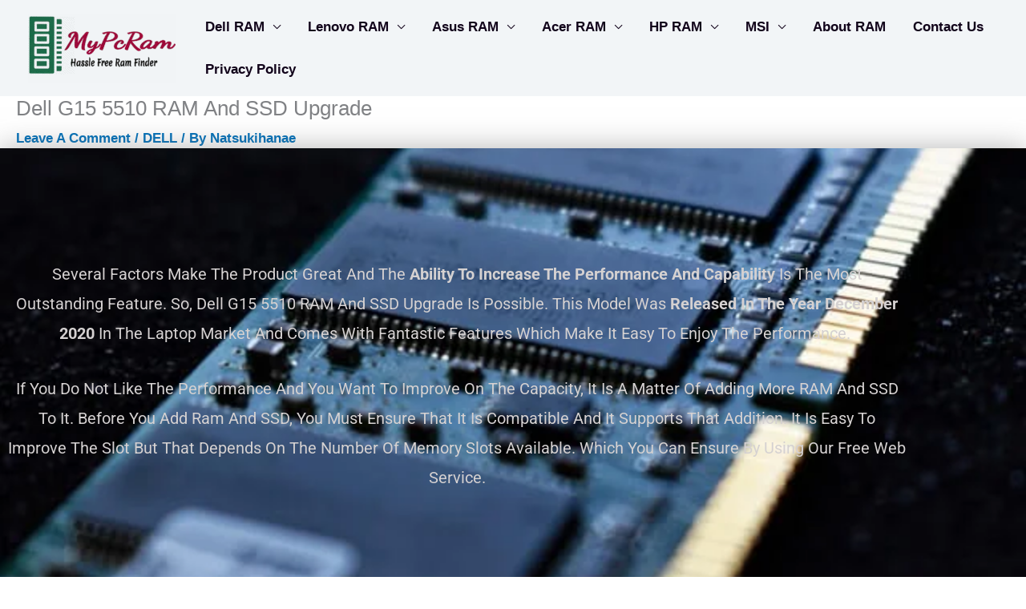

--- FILE ---
content_type: text/css
request_url: https://mypcram.com/wp-content/uploads/elementor/css/post-10365.css?ver=1769573047
body_size: 1750
content:
.elementor-10365 .elementor-element.elementor-element-29e153ca:not(.elementor-motion-effects-element-type-background), .elementor-10365 .elementor-element.elementor-element-29e153ca > .elementor-motion-effects-container > .elementor-motion-effects-layer{background-image:url("https://mypcram.com/wp-content/uploads/2021/05/ram-for-pc.jpg");background-position:center center;background-size:cover;}.elementor-10365 .elementor-element.elementor-element-29e153ca > .elementor-background-overlay{background-color:#4054b2;opacity:0.8;transition:background 0.3s, border-radius 0.3s, opacity 0.3s;}.elementor-10365 .elementor-element.elementor-element-29e153ca > .elementor-container{max-width:1140px;min-height:600px;}.elementor-10365 .elementor-element.elementor-element-29e153ca{box-shadow:0px 0px 34px 0px rgba(107,107,107,0.5);transition:background 0.3s, border 0.3s, border-radius 0.3s, box-shadow 0.3s;}.elementor-10365 .elementor-element.elementor-element-6e8c0696 > .elementor-widget-wrap > .elementor-widget:not(.elementor-widget__width-auto):not(.elementor-widget__width-initial):not(:last-child):not(.elementor-absolute){margin-block-end:20px;}.elementor-widget-text-editor{font-family:var( --e-global-typography-text-font-family ), Sans-serif;font-weight:var( --e-global-typography-text-font-weight );color:var( --e-global-color-text );}.elementor-widget-text-editor.elementor-drop-cap-view-stacked .elementor-drop-cap{background-color:var( --e-global-color-primary );}.elementor-widget-text-editor.elementor-drop-cap-view-framed .elementor-drop-cap, .elementor-widget-text-editor.elementor-drop-cap-view-default .elementor-drop-cap{color:var( --e-global-color-primary );border-color:var( --e-global-color-primary );}.elementor-10365 .elementor-element.elementor-element-12c103e9{column-gap:0px;text-align:center;font-family:"Roboto", Sans-serif;font-size:20px;font-weight:400;color:#D5D1D1;}.elementor-10365 .elementor-element.elementor-element-3ea9eb29:not(.elementor-motion-effects-element-type-background), .elementor-10365 .elementor-element.elementor-element-3ea9eb29 > .elementor-motion-effects-container > .elementor-motion-effects-layer{background-color:#eeeeee;}.elementor-10365 .elementor-element.elementor-element-3ea9eb29 > .elementor-container{max-width:1140px;}.elementor-10365 .elementor-element.elementor-element-3ea9eb29{transition:background 0.3s, border 0.3s, border-radius 0.3s, box-shadow 0.3s;padding:90px 0px 90px 0px;}.elementor-10365 .elementor-element.elementor-element-3ea9eb29 > .elementor-background-overlay{transition:background 0.3s, border-radius 0.3s, opacity 0.3s;}.elementor-10365 .elementor-element.elementor-element-62cff4a0 > .elementor-widget-wrap > .elementor-widget:not(.elementor-widget__width-auto):not(.elementor-widget__width-initial):not(:last-child):not(.elementor-absolute){margin-block-end:20px;}.elementor-10365 .elementor-element.elementor-element-23588398{text-align:center;font-family:"Roboto", Sans-serif;font-size:20px;font-weight:400;}.elementor-10365 .elementor-element.elementor-element-6fdcb23a > .elementor-widget-container{padding:0% 15% 0% 15%;}.elementor-10365 .elementor-element.elementor-element-6fdcb23a{text-align:center;font-family:"Roboto", Sans-serif;font-size:18px;font-weight:500;color:#636262;}.elementor-10365 .elementor-element.elementor-element-1602a2f7 > .elementor-container > .elementor-column > .elementor-widget-wrap{align-content:center;align-items:center;}.elementor-10365 .elementor-element.elementor-element-1602a2f7 > .elementor-container{max-width:1115px;}.elementor-10365 .elementor-element.elementor-element-7b6608d:not(.elementor-motion-effects-element-type-background) > .elementor-widget-wrap, .elementor-10365 .elementor-element.elementor-element-7b6608d > .elementor-widget-wrap > .elementor-motion-effects-container > .elementor-motion-effects-layer{background-color:#ffffff;}.elementor-10365 .elementor-element.elementor-element-7b6608d > .elementor-widget-wrap > .elementor-widget:not(.elementor-widget__width-auto):not(.elementor-widget__width-initial):not(:last-child):not(.elementor-absolute){margin-block-end:20px;}.elementor-10365 .elementor-element.elementor-element-7b6608d > .elementor-element-populated, .elementor-10365 .elementor-element.elementor-element-7b6608d > .elementor-element-populated > .elementor-background-overlay, .elementor-10365 .elementor-element.elementor-element-7b6608d > .elementor-background-slideshow{border-radius:10px 10px 10px 10px;}.elementor-10365 .elementor-element.elementor-element-7b6608d > .elementor-element-populated{box-shadow:0px 0px 20px 0px rgba(221,221,221,0.5);transition:background 0.3s, border 0.3s, border-radius 0.3s, box-shadow 0.3s;text-align:center;margin:20px 20px 20px 20px;--e-column-margin-right:20px;--e-column-margin-left:20px;padding:70px 50px 70px 50px;}.elementor-10365 .elementor-element.elementor-element-7b6608d > .elementor-element-populated > .elementor-background-overlay{transition:background 0.3s, border-radius 0.3s, opacity 0.3s;}.elementor-widget-heading .elementor-heading-title{font-family:var( --e-global-typography-primary-font-family ), Sans-serif;font-weight:var( --e-global-typography-primary-font-weight );color:var( --e-global-color-primary );}.elementor-10365 .elementor-element.elementor-element-7d8e7e76 .elementor-heading-title{font-family:"Roboto", Sans-serif;font-size:27px;font-weight:600;text-shadow:0px 0px 10px rgba(0,0,0,0.3);color:#4054B2;}.elementor-widget-icon-list .elementor-icon-list-item:not(:last-child):after{border-color:var( --e-global-color-text );}.elementor-widget-icon-list .elementor-icon-list-icon i{color:var( --e-global-color-primary );}.elementor-widget-icon-list .elementor-icon-list-icon svg{fill:var( --e-global-color-primary );}.elementor-widget-icon-list .elementor-icon-list-item > .elementor-icon-list-text, .elementor-widget-icon-list .elementor-icon-list-item > a{font-family:var( --e-global-typography-text-font-family ), Sans-serif;font-weight:var( --e-global-typography-text-font-weight );}.elementor-widget-icon-list .elementor-icon-list-text{color:var( --e-global-color-secondary );}.elementor-10365 .elementor-element.elementor-element-4784e3c0 .elementor-icon-list-icon i{transition:color 0.3s;}.elementor-10365 .elementor-element.elementor-element-4784e3c0 .elementor-icon-list-icon svg{transition:fill 0.3s;}.elementor-10365 .elementor-element.elementor-element-4784e3c0{--e-icon-list-icon-size:14px;--icon-vertical-offset:0px;}.elementor-10365 .elementor-element.elementor-element-4784e3c0 .elementor-icon-list-text{transition:color 0.3s;}.elementor-widget-image .widget-image-caption{color:var( --e-global-color-text );font-family:var( --e-global-typography-text-font-family ), Sans-serif;font-weight:var( --e-global-typography-text-font-weight );}.elementor-widget-divider{--divider-color:var( --e-global-color-secondary );}.elementor-widget-divider .elementor-divider__text{color:var( --e-global-color-secondary );font-family:var( --e-global-typography-secondary-font-family ), Sans-serif;font-weight:var( --e-global-typography-secondary-font-weight );}.elementor-widget-divider.elementor-view-stacked .elementor-icon{background-color:var( --e-global-color-secondary );}.elementor-widget-divider.elementor-view-framed .elementor-icon, .elementor-widget-divider.elementor-view-default .elementor-icon{color:var( --e-global-color-secondary );border-color:var( --e-global-color-secondary );}.elementor-widget-divider.elementor-view-framed .elementor-icon, .elementor-widget-divider.elementor-view-default .elementor-icon svg{fill:var( --e-global-color-secondary );}.elementor-10365 .elementor-element.elementor-element-3e3b2697{--divider-border-style:solid;--divider-color:#4c4c4c;--divider-border-width:3px;}.elementor-10365 .elementor-element.elementor-element-3e3b2697 .elementor-divider-separator{width:20%;margin:0 auto;margin-center:0;}.elementor-10365 .elementor-element.elementor-element-3e3b2697 .elementor-divider{text-align:center;padding-block-start:25px;padding-block-end:25px;}.elementor-10365 .elementor-element.elementor-element-6ba48552 > .elementor-widget-container{padding:0% 0% 0% 17%;}.elementor-10365 .elementor-element.elementor-element-6ba48552 .elementor-icon-list-icon i{color:#4c4c4c;transition:color 0.3s;}.elementor-10365 .elementor-element.elementor-element-6ba48552 .elementor-icon-list-icon svg{fill:#4c4c4c;transition:fill 0.3s;}.elementor-10365 .elementor-element.elementor-element-6ba48552{--e-icon-list-icon-size:16px;--icon-vertical-offset:0px;}.elementor-10365 .elementor-element.elementor-element-6ba48552 .elementor-icon-list-icon{padding-inline-end:15px;}.elementor-10365 .elementor-element.elementor-element-6ba48552 .elementor-icon-list-item > .elementor-icon-list-text, .elementor-10365 .elementor-element.elementor-element-6ba48552 .elementor-icon-list-item > a{font-family:"Roboto", Sans-serif;font-size:15px;font-weight:300;text-transform:none;font-style:normal;text-decoration:none;line-height:2.4em;}.elementor-10365 .elementor-element.elementor-element-6ba48552 .elementor-icon-list-text{color:#666666;transition:color 0.3s;}.elementor-widget-button .elementor-button{background-color:var( --e-global-color-accent );font-family:var( --e-global-typography-accent-font-family ), Sans-serif;font-weight:var( --e-global-typography-accent-font-weight );}.elementor-10365 .elementor-element.elementor-element-780efc1a .elementor-button{background-color:#ffffff;font-family:"Roboto", Sans-serif;font-size:17px;font-weight:bold;text-transform:capitalize;font-style:normal;text-decoration:none;line-height:1em;letter-spacing:0px;fill:#4054b2;color:#4054b2;border-style:solid;border-radius:50px 50px 50px 50px;padding:17px 50px 17px 50px;}.elementor-10365 .elementor-element.elementor-element-780efc1a .elementor-button:hover, .elementor-10365 .elementor-element.elementor-element-780efc1a .elementor-button:focus{background-color:#4054b2;color:#ffffff;border-color:#4054b2;}.elementor-10365 .elementor-element.elementor-element-780efc1a > .elementor-widget-container{padding:15px 0px 0px 0px;}.elementor-10365 .elementor-element.elementor-element-780efc1a .elementor-button:hover svg, .elementor-10365 .elementor-element.elementor-element-780efc1a .elementor-button:focus svg{fill:#ffffff;}.elementor-10365 .elementor-element.elementor-element-675c4769:not(.elementor-motion-effects-element-type-background) > .elementor-widget-wrap, .elementor-10365 .elementor-element.elementor-element-675c4769 > .elementor-widget-wrap > .elementor-motion-effects-container > .elementor-motion-effects-layer{background-color:#1C38BA;}.elementor-10365 .elementor-element.elementor-element-675c4769 > .elementor-widget-wrap > .elementor-widget:not(.elementor-widget__width-auto):not(.elementor-widget__width-initial):not(:last-child):not(.elementor-absolute){margin-block-end:20px;}.elementor-10365 .elementor-element.elementor-element-675c4769 > .elementor-element-populated, .elementor-10365 .elementor-element.elementor-element-675c4769 > .elementor-element-populated > .elementor-background-overlay, .elementor-10365 .elementor-element.elementor-element-675c4769 > .elementor-background-slideshow{border-radius:10px 10px 10px 10px;}.elementor-10365 .elementor-element.elementor-element-675c4769 > .elementor-element-populated{box-shadow:0px 0px 20px 0px rgba(114,114,114,0.5);transition:background 0.3s, border 0.3s, border-radius 0.3s, box-shadow 0.3s;text-align:center;margin:20px 20px 20px 20px;--e-column-margin-right:20px;--e-column-margin-left:20px;padding:70px 50px 70px 50px;}.elementor-10365 .elementor-element.elementor-element-675c4769 > .elementor-element-populated > .elementor-background-overlay{transition:background 0.3s, border-radius 0.3s, opacity 0.3s;}.elementor-10365 .elementor-element.elementor-element-4b0ef6f8 .elementor-heading-title{font-family:"Roboto", Sans-serif;font-size:28px;font-weight:600;color:#DAE1E4;}.elementor-10365 .elementor-element.elementor-element-f9f0197 .elementor-icon-list-icon i{transition:color 0.3s;}.elementor-10365 .elementor-element.elementor-element-f9f0197 .elementor-icon-list-icon svg{transition:fill 0.3s;}.elementor-10365 .elementor-element.elementor-element-f9f0197{--e-icon-list-icon-size:14px;--icon-vertical-offset:0px;}.elementor-10365 .elementor-element.elementor-element-f9f0197 .elementor-icon-list-item > .elementor-icon-list-text, .elementor-10365 .elementor-element.elementor-element-f9f0197 .elementor-icon-list-item > a{font-family:"Roboto", Sans-serif;font-weight:400;}.elementor-10365 .elementor-element.elementor-element-f9f0197 .elementor-icon-list-text{color:#EDF5FF;transition:color 0.3s;}.elementor-10365 .elementor-element.elementor-element-36bf491a{--divider-border-style:solid;--divider-color:#ffffff;--divider-border-width:3px;}.elementor-10365 .elementor-element.elementor-element-36bf491a .elementor-divider-separator{width:20%;margin:0 auto;margin-center:0;}.elementor-10365 .elementor-element.elementor-element-36bf491a .elementor-divider{text-align:center;padding-block-start:25px;padding-block-end:25px;}.elementor-10365 .elementor-element.elementor-element-7d94fabc > .elementor-widget-container{padding:0% 0% 0% 17%;}.elementor-10365 .elementor-element.elementor-element-7d94fabc .elementor-icon-list-icon i{color:#ffffff;transition:color 0.3s;}.elementor-10365 .elementor-element.elementor-element-7d94fabc .elementor-icon-list-icon svg{fill:#ffffff;transition:fill 0.3s;}.elementor-10365 .elementor-element.elementor-element-7d94fabc{--e-icon-list-icon-size:16px;--icon-vertical-offset:0px;}.elementor-10365 .elementor-element.elementor-element-7d94fabc .elementor-icon-list-icon{padding-inline-end:15px;}.elementor-10365 .elementor-element.elementor-element-7d94fabc .elementor-icon-list-item > .elementor-icon-list-text, .elementor-10365 .elementor-element.elementor-element-7d94fabc .elementor-icon-list-item > a{font-size:15px;font-weight:300;line-height:2.4em;}.elementor-10365 .elementor-element.elementor-element-7d94fabc .elementor-icon-list-text{color:#ffffff;transition:color 0.3s;}.elementor-10365 .elementor-element.elementor-element-10054657 .elementor-button{background-color:#ffffff;font-family:"Roboto", Sans-serif;font-size:17px;font-weight:bold;text-transform:capitalize;font-style:normal;text-decoration:none;line-height:1em;letter-spacing:0px;fill:#4054b2;color:#4054b2;border-style:solid;border-width:3px 3px 3px 3px;border-color:rgba(255, 255, 255, 0);border-radius:50px 50px 50px 50px;padding:17px 50px 17px 50px;}.elementor-10365 .elementor-element.elementor-element-10054657 .elementor-button:hover, .elementor-10365 .elementor-element.elementor-element-10054657 .elementor-button:focus{background-color:#4054b2;color:#ffffff;border-color:#FFFFFF;}.elementor-10365 .elementor-element.elementor-element-10054657 > .elementor-widget-container{padding:15px 0px 0px 0px;}.elementor-10365 .elementor-element.elementor-element-10054657 .elementor-button:hover svg, .elementor-10365 .elementor-element.elementor-element-10054657 .elementor-button:focus svg{fill:#ffffff;}.elementor-10365 .elementor-element.elementor-element-28fcfb91{text-align:center;}.elementor-10365 .elementor-element.elementor-element-28fcfb91 .elementor-heading-title{font-family:"Roboto", Sans-serif;font-size:30px;font-weight:600;color:#4054B2;}.elementor-10365 .elementor-element.elementor-element-467801d6{text-align:center;font-family:"Roboto", Sans-serif;font-size:20px;font-weight:400;}.elementor-10365 .elementor-element.elementor-element-4a26fab1 .elementor-wrapper{--video-aspect-ratio:1.77777;}.elementor-10365 .elementor-element.elementor-element-3aebef0c{text-align:center;}.elementor-10365 .elementor-element.elementor-element-3aebef0c .elementor-heading-title{font-family:"Roboto", Sans-serif;font-size:30px;font-weight:600;color:#4054B2;}.elementor-10365 .elementor-element.elementor-element-7ba95078{text-align:center;font-family:"Roboto", Sans-serif;font-size:20px;font-weight:400;}.elementor-10365 .elementor-element.elementor-element-54a8d45f{text-align:center;}.elementor-10365 .elementor-element.elementor-element-54a8d45f .elementor-heading-title{font-family:"Roboto", Sans-serif;font-size:30px;font-weight:600;color:#4054B2;}.elementor-10365 .elementor-element.elementor-element-1f7981b1{text-align:center;font-family:"Roboto", Sans-serif;font-size:20px;font-weight:400;}.elementor-10365 .elementor-element.elementor-element-2843ca44{text-align:center;}.elementor-10365 .elementor-element.elementor-element-2843ca44 .elementor-heading-title{font-family:"Roboto", Sans-serif;font-size:30px;font-weight:600;color:#4054B2;}.elementor-10365 .elementor-element.elementor-element-7bf35c57{text-align:center;font-family:"Roboto", Sans-serif;font-size:20px;font-weight:400;}.elementor-10365 .elementor-element.elementor-element-7c3c03ae{text-align:center;}.elementor-10365 .elementor-element.elementor-element-7c3c03ae .elementor-heading-title{font-family:"Roboto", Sans-serif;font-size:30px;font-weight:600;color:#4054B2;}.elementor-10365 .elementor-element.elementor-element-335f126f{text-align:center;font-family:"Roboto", Sans-serif;font-size:20px;font-weight:400;}.elementor-10365 .elementor-element.elementor-element-771e31e3{text-align:center;}.elementor-10365 .elementor-element.elementor-element-771e31e3 .elementor-heading-title{font-family:"Roboto", Sans-serif;font-size:30px;font-weight:600;color:#4054B2;}.elementor-10365 .elementor-element.elementor-element-6447f352{text-align:center;font-family:"Roboto", Sans-serif;font-size:20px;font-weight:400;}body.elementor-page-10365:not(.elementor-motion-effects-element-type-background), body.elementor-page-10365 > .elementor-motion-effects-container > .elementor-motion-effects-layer{background-color:#FFFFFF;}@media(max-width:1024px){.elementor-10365 .elementor-element.elementor-element-29e153ca{padding:20px 20px 20px 20px;}.elementor-10365 .elementor-element.elementor-element-7b6608d > .elementor-element-populated{margin:0px 0px 0px 0px;--e-column-margin-right:0px;--e-column-margin-left:0px;}.elementor-10365 .elementor-element.elementor-element-6ba48552 > .elementor-widget-container{padding:0px 0px 0px 0px;}.elementor-10365 .elementor-element.elementor-element-675c4769 > .elementor-element-populated{margin:0px 0px 0px 0px;--e-column-margin-right:0px;--e-column-margin-left:0px;}.elementor-10365 .elementor-element.elementor-element-7d94fabc > .elementor-widget-container{padding:0px 0px 0px 0px;}}@media(min-width:1025px){.elementor-10365 .elementor-element.elementor-element-29e153ca:not(.elementor-motion-effects-element-type-background), .elementor-10365 .elementor-element.elementor-element-29e153ca > .elementor-motion-effects-container > .elementor-motion-effects-layer{background-attachment:fixed;}}